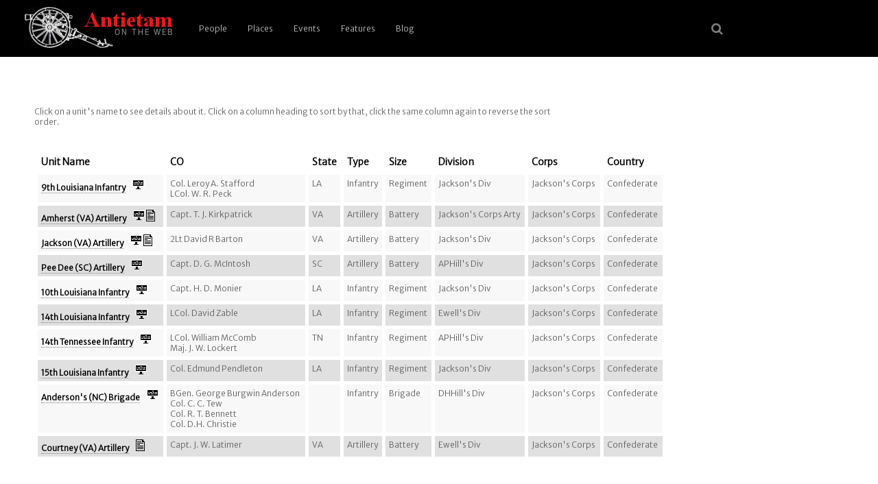

--- FILE ---
content_type: text/html; charset=UTF-8
request_url: https://antietam.aotw.org/officers.php?unit_id=results&offset=440&maxResultRows=10&order_by=corps_code%20DESC
body_size: 3432
content:
<!DOCTYPE html>
<html>
<head>
<!--

    Unless otherwise credited on the site, all content 
    including code, text, images, (X)HTML, and CSS are 
    Copyright (c) 2004-2021 by Brian R Downey for 
    Antietam on the Web.   All Rights Reserved.

    Questions? Concerns? Interested in how we have done this 
    or how it works?  Please contact Brian from http://antietam.aotw.org/email_webmaster.php - I'd be happy to talk about it!
    
-->

<meta charset="UTF-8">
<meta name="viewport" content="width=device-width, initial-scale=1">

<link rel="alternate" type="application/rss+xml" href="/rss.xml" title="RSS Feed for AotW Updates" />
<link rel="canonical" href="http://antietam.aotw.org/" />
<link rel="stylesheet" type="text/css" href="/style/new_common.css" />
<link rel="apple-touch-icon" sizes="180x180" href="/apple-touch-icon.png" />
<link rel="icon" type="image/png" sizes="32x32" href="/favicon-32x32.png" />
<link rel="icon" type="image/png" sizes="16x16" href="/favicon-16x16.png" />
<link rel="manifest" href="/site.webmanifest" />
<link rel="mask-icon" href="/safari-pinned-tab.svg" color="#ffffff" />
<meta name="msapplication-TileColor" content="#b91d47" />
<meta name="theme-color" content="#ffffff" />
<link rel="shortcut icon" href="a.ico" />
<link href="https://fonts.googleapis.com/css?family=Merriweather|Merriweather+Sans:300&amp;subset=latin-ext" rel="stylesheet" />
<link rel="stylesheet" href="https://cdnjs.cloudflare.com/ajax/libs/font-awesome/4.7.0/css/font-awesome.min.css">


<title>Antietam: Search Results</title>
   
   <script type="text/javascript">
   		   
	<!-- 

	function newPopwin(page)
	{
	Popwin = window.open(page,'Popup', 
	'width=550,height=525,scrollbars=1,resizable=1,status=1,'+
	'menubar=1,toolbar=0,location=0,directories=0,copyhistory=0');
	}

	-->
   </script>

</head>
<body>
<header>
	    <a href="/index.php" style="border-bottom:none;" title="go home"><img src="/images/6pounder_aotw.jpg" alt="site logo" /></a>
	   <a href="#main-menu" role="button" id="main-menu-toggle" class="menu-toggle" aria-expanded="false" aria-controls="main-menu" aria-label="Open main menu">
	                           
	   <span class="sr-only">Open main menu</span>
	   <span class="fa fa-bars" aria-hidden="true"></span>
	   </a>
	                           
	   <nav id="main-menu" role="navigation" class="main-menu" aria-expanded="false" aria-label="Main menu">
	       <a href="#main-menu-toggle" role="button" id="main-menu-close" class="menu-close" aria-expanded="false" aria-controls="main-menu" aria-label="Close main menu">
	                                                   
	      <span class="sr-only">Close main menu</span>
	      <span class="fa fa-close" aria-hidden="true"></span>
	      </a>
	                                                   
	      <ul>
	        <li><a href="/officers.php?officer_id=all">People</a></li>
	        <li><a href="/places.php">Places</a></li>
	        <li><a href="/events.php">Events</a></li>
	        <li><a href="/features.php">Features</a></li>
	        <li><a href="http://behind.aotw.org">Blog</a></li>
	      </ul>
	   </nav>

	   <a href="#main-menu-toggle" class="backdrop"  tabindex="-1" aria-hidden="true" hidden></a>
	                                                               
	   <div class="social-menu">
	       <a href="/search_aotw.php" title="search the website"><span class="fa fa-search" aria-hidden="true"></a>
            <!--  <a href="/index.php" title="go home"><span class="fa fa-home" aria-hidden="true"></a> -->
	   </div>
	                                                               
      </header><!--  end header section -->

<div class="results-intro">
<p>Click on a unit's name to see details about it. Click on a column heading to sort by that, click the same column again to reverse the sort order.</p></div> <!--  end results intro  --->

<div class="results-body">  <!-- start main body content section (contains the table of results)  -->
<TABLE border=0 CELLSPACING=5 CELLPADDING=5 WIDTH="70%" HEIGHT="1%"><TR ALIGN=LEFT VALIGN=bottom><TH ALIGN=LEFT VALIGN=bottom><a href="officers.php?unit_id=results&amp;offset=0&amp;maxResultRows=10&amp;order_by=unit_long_name"><h3>Unit&nbsp;Name</h3></a></TH><TH ALIGN=LEFT VALIGN=bottom><a href="officers.php?unit_id=results&amp;offset=0&amp;maxResultRows=10&amp;order_by=commander1"><h3>CO</h3></a></TH><TH ALIGN=LEFT VALIGN=bottom><a href="officers.php?unit_id=results&amp;offset=0&amp;maxResultRows=10&amp;order_by=state_code"><h3>State</h3></a></TH><TH ALIGN=LEFT VALIGN=bottom><a href="officers.php?unit_id=results&amp;offset=0&amp;maxResultRows=10&amp;order_by=unit_type"><h3>Type</h3></a></TH><TH ALIGN=LEFT VALIGN=bottom><a href="officers.php?unit_id=results&amp;offset=0&amp;maxResultRows=10&amp;order_by=unit_size"><h3>Size</h3></a></TH><TH ALIGN=LEFT VALIGN=bottom><a href="officers.php?unit_id=results&amp;offset=0&amp;maxResultRows=10&amp;order_by=division_code"><h3>Division</h3></a></TH><TH ALIGN=LEFT VALIGN=bottom><a href="officers.php?unit_id=results&amp;offset=0&amp;maxResultRows=10&amp;order_by=corps_code"><h3>Corps</h3></a></TH><TH ALIGN=LEFT VALIGN=bottom><a href="officers.php?unit_id=results&amp;offset=0&amp;maxResultRows=10&amp;order_by=country"><h3>Country</h3></a></TH></TR><TR ALIGN=LEFT VALIGN=TOP BGCOLOR="#F8F8F8"><TD ALIGN=LEFT VALIGN=TOP><a href="/officers.php?unit_id=730&from=results">9th Louisiana Infantry</a>&nbsp;&nbsp;&nbsp;&nbsp;&nbsp;<img src="images/tablet.gif" width="17" height="18" border="0" alt="We have tablet(s) for this unit"></TD><TD ALIGN=LEFT VALIGN=TOP>Col. Leroy A. Stafford<br />LCol. W. R. Peck</TD><TD ALIGN=LEFT VALIGN=TOP>LA</TD><TD ALIGN=LEFT VALIGN=TOP>Infantry</TD><TD ALIGN=LEFT VALIGN=TOP>Regiment</TD><TD ALIGN=LEFT VALIGN=TOP>Jackson's Div</TD><TD ALIGN=LEFT VALIGN=TOP>Jackson's Corps</TD><TD ALIGN=LEFT VALIGN=TOP>Confederate</TD></TR><TR ALIGN=LEFT VALIGN=TOP BGCOLOR="#E0E0E0"><TD ALIGN=LEFT VALIGN=TOP><a href="/officers.php?unit_id=733&from=results">Amherst (VA) Artillery</a>&nbsp;&nbsp;&nbsp;&nbsp;&nbsp;<img src="images/tablet.gif" width="17" height="18" border="0" alt="We have tablet(s) for this unit">&nbsp;<img src="images/sheet.gif" width="13" height="17" border="0" alt="We have some details for this unit"></TD><TD ALIGN=LEFT VALIGN=TOP>Capt. T. J. Kirkpatrick</TD><TD ALIGN=LEFT VALIGN=TOP>VA</TD><TD ALIGN=LEFT VALIGN=TOP>Artillery</TD><TD ALIGN=LEFT VALIGN=TOP>Battery</TD><TD ALIGN=LEFT VALIGN=TOP>Jackson's Corps Arty</TD><TD ALIGN=LEFT VALIGN=TOP>Jackson's Corps</TD><TD ALIGN=LEFT VALIGN=TOP>Confederate</TD></TR><TR ALIGN=LEFT VALIGN=TOP BGCOLOR="#F8F8F8"><TD ALIGN=LEFT VALIGN=TOP><a href="/officers.php?unit_id=751&from=results">Jackson (VA) Artillery</a>&nbsp;&nbsp;&nbsp;&nbsp;&nbsp;<img src="images/tablet.gif" width="17" height="18" border="0" alt="We have tablet(s) for this unit">&nbsp;<img src="images/sheet.gif" width="13" height="17" border="0" alt="We have some details for this unit"></TD><TD ALIGN=LEFT VALIGN=TOP>2Lt David R Barton</TD><TD ALIGN=LEFT VALIGN=TOP>VA</TD><TD ALIGN=LEFT VALIGN=TOP>Artillery</TD><TD ALIGN=LEFT VALIGN=TOP>Battery</TD><TD ALIGN=LEFT VALIGN=TOP>Jackson's Div</TD><TD ALIGN=LEFT VALIGN=TOP>Jackson's Corps</TD><TD ALIGN=LEFT VALIGN=TOP>Confederate</TD></TR><TR ALIGN=LEFT VALIGN=TOP BGCOLOR="#E0E0E0"><TD ALIGN=LEFT VALIGN=TOP><a href="/officers.php?unit_id=799&from=results">Pee Dee (SC) Artillery</a>&nbsp;&nbsp;&nbsp;&nbsp;&nbsp;<img src="images/tablet.gif" width="17" height="18" border="0" alt="We have tablet(s) for this unit"></TD><TD ALIGN=LEFT VALIGN=TOP>Capt. D. G. McIntosh</TD><TD ALIGN=LEFT VALIGN=TOP>SC</TD><TD ALIGN=LEFT VALIGN=TOP>Artillery</TD><TD ALIGN=LEFT VALIGN=TOP>Battery</TD><TD ALIGN=LEFT VALIGN=TOP>APHill's Div</TD><TD ALIGN=LEFT VALIGN=TOP>Jackson's Corps</TD><TD ALIGN=LEFT VALIGN=TOP>Confederate</TD></TR><TR ALIGN=LEFT VALIGN=TOP BGCOLOR="#F8F8F8"><TD ALIGN=LEFT VALIGN=TOP><a href="/officers.php?unit_id=539&from=results">10th Louisiana Infantry</a>&nbsp;&nbsp;&nbsp;&nbsp;&nbsp;<img src="images/tablet.gif" width="17" height="18" border="0" alt="We have tablet(s) for this unit"></TD><TD ALIGN=LEFT VALIGN=TOP>Capt. H. D. Monier</TD><TD ALIGN=LEFT VALIGN=TOP>LA</TD><TD ALIGN=LEFT VALIGN=TOP>Infantry</TD><TD ALIGN=LEFT VALIGN=TOP>Regiment</TD><TD ALIGN=LEFT VALIGN=TOP>Jackson's Div</TD><TD ALIGN=LEFT VALIGN=TOP>Jackson's Corps</TD><TD ALIGN=LEFT VALIGN=TOP>Confederate</TD></TR><TR ALIGN=LEFT VALIGN=TOP BGCOLOR="#E0E0E0"><TD ALIGN=LEFT VALIGN=TOP><a href="/officers.php?unit_id=560&from=results">14th Louisiana Infantry</a>&nbsp;&nbsp;&nbsp;&nbsp;&nbsp;<img src="images/tablet.gif" width="17" height="18" border="0" alt="We have tablet(s) for this unit"></TD><TD ALIGN=LEFT VALIGN=TOP>LCol. David Zable</TD><TD ALIGN=LEFT VALIGN=TOP>LA</TD><TD ALIGN=LEFT VALIGN=TOP>Infantry</TD><TD ALIGN=LEFT VALIGN=TOP>Regiment</TD><TD ALIGN=LEFT VALIGN=TOP>Ewell's Div</TD><TD ALIGN=LEFT VALIGN=TOP>Jackson's Corps</TD><TD ALIGN=LEFT VALIGN=TOP>Confederate</TD></TR><TR ALIGN=LEFT VALIGN=TOP BGCOLOR="#F8F8F8"><TD ALIGN=LEFT VALIGN=TOP><a href="/officers.php?unit_id=563&from=results">14th Tennessee Infantry</a>&nbsp;&nbsp;&nbsp;&nbsp;&nbsp;<img src="images/tablet.gif" width="17" height="18" border="0" alt="We have tablet(s) for this unit"></TD><TD ALIGN=LEFT VALIGN=TOP>LCol. William McComb<br />Maj. J. W. Lockert</TD><TD ALIGN=LEFT VALIGN=TOP>TN</TD><TD ALIGN=LEFT VALIGN=TOP>Infantry</TD><TD ALIGN=LEFT VALIGN=TOP>Regiment</TD><TD ALIGN=LEFT VALIGN=TOP>APHill's Div</TD><TD ALIGN=LEFT VALIGN=TOP>Jackson's Corps</TD><TD ALIGN=LEFT VALIGN=TOP>Confederate</TD></TR><TR ALIGN=LEFT VALIGN=TOP BGCOLOR="#E0E0E0"><TD ALIGN=LEFT VALIGN=TOP><a href="/officers.php?unit_id=567&from=results">15th Louisiana Infantry</a>&nbsp;&nbsp;&nbsp;&nbsp;&nbsp;<img src="images/tablet.gif" width="17" height="18" border="0" alt="We have tablet(s) for this unit"></TD><TD ALIGN=LEFT VALIGN=TOP>Col. Edmund Pendleton</TD><TD ALIGN=LEFT VALIGN=TOP>LA</TD><TD ALIGN=LEFT VALIGN=TOP>Infantry</TD><TD ALIGN=LEFT VALIGN=TOP>Regiment</TD><TD ALIGN=LEFT VALIGN=TOP>Jackson's Div</TD><TD ALIGN=LEFT VALIGN=TOP>Jackson's Corps</TD><TD ALIGN=LEFT VALIGN=TOP>Confederate</TD></TR><TR ALIGN=LEFT VALIGN=TOP BGCOLOR="#F8F8F8"><TD ALIGN=LEFT VALIGN=TOP><a href="/officers.php?unit_id=3&from=results">Anderson's (NC) Brigade</a>&nbsp;&nbsp;&nbsp;&nbsp;&nbsp;<img src="images/tablet.gif" width="17" height="18" border="0" alt="We have tablet(s) for this unit"></TD><TD ALIGN=LEFT VALIGN=TOP>BGen. George Burgwin Anderson<br />Col. C. C. Tew<br />Col. R. T. Bennett<br />Col. D.H. Christie</TD><TD ALIGN=LEFT VALIGN=TOP></TD><TD ALIGN=LEFT VALIGN=TOP>Infantry</TD><TD ALIGN=LEFT VALIGN=TOP>Brigade</TD><TD ALIGN=LEFT VALIGN=TOP>DHHill's Div</TD><TD ALIGN=LEFT VALIGN=TOP>Jackson's Corps</TD><TD ALIGN=LEFT VALIGN=TOP>Confederate</TD></TR><TR ALIGN=LEFT VALIGN=TOP BGCOLOR="#E0E0E0"><TD ALIGN=LEFT VALIGN=TOP><a href="/officers.php?unit_id=749&from=results">Courtney (VA) Artillery</a>&nbsp;&nbsp;&nbsp;&nbsp;&nbsp;<img src="images/sheet.gif" width="13" height="17" border="0" alt="We have some details for this unit"></TD><TD ALIGN=LEFT VALIGN=TOP>Capt. J. W. Latimer</TD><TD ALIGN=LEFT VALIGN=TOP>VA</TD><TD ALIGN=LEFT VALIGN=TOP>Artillery</TD><TD ALIGN=LEFT VALIGN=TOP>Battery</TD><TD ALIGN=LEFT VALIGN=TOP>Ewell's Div</TD><TD ALIGN=LEFT VALIGN=TOP>Jackson's Corps</TD><TD ALIGN=LEFT VALIGN=TOP>Confederate</TD></TR>
</table>
</div><div class="results-nav">
<p>Showing 441 to 450 of the 816 units found.</p>
<a href="officers.php?unit_id=results&amp;offset=430&amp;maxResultRows=10&amp;order_by=corps_code DESC">Previous Page</a> |
<a href="officers.php?unit_id=results&amp;offset=0&amp;maxResultRows=10&amp;order_by=corps_code DESC">1</a> | 
<a href="officers.php?unit_id=results&amp;offset=10&amp;maxResultRows=10&amp;order_by=corps_code DESC">2</a> | 
<a href="officers.php?unit_id=results&amp;offset=20&amp;maxResultRows=10&amp;order_by=corps_code DESC">3</a> | 
<a href="officers.php?unit_id=results&amp;offset=30&amp;maxResultRows=10&amp;order_by=corps_code DESC">4</a> | 
<a href="officers.php?unit_id=results&amp;offset=40&amp;maxResultRows=10&amp;order_by=corps_code DESC">5</a> | 
<a href="officers.php?unit_id=results&amp;offset=50&amp;maxResultRows=10&amp;order_by=corps_code DESC">6</a> | 
<a href="officers.php?unit_id=results&amp;offset=60&amp;maxResultRows=10&amp;order_by=corps_code DESC">7</a> | 
<a href="officers.php?unit_id=results&amp;offset=70&amp;maxResultRows=10&amp;order_by=corps_code DESC">8</a> | 
<a href="officers.php?unit_id=results&amp;offset=80&amp;maxResultRows=10&amp;order_by=corps_code DESC">9</a> | 
<a href="officers.php?unit_id=results&amp;offset=90&amp;maxResultRows=10&amp;order_by=corps_code DESC">10</a> | 
<a href="officers.php?unit_id=results&amp;offset=100&amp;maxResultRows=10&amp;order_by=corps_code DESC">11</a> | 
<a href="officers.php?unit_id=results&amp;offset=110&amp;maxResultRows=10&amp;order_by=corps_code DESC">12</a> | 
<a href="officers.php?unit_id=results&amp;offset=120&amp;maxResultRows=10&amp;order_by=corps_code DESC">13</a> | 
<a href="officers.php?unit_id=results&amp;offset=130&amp;maxResultRows=10&amp;order_by=corps_code DESC">14</a> | 
<a href="officers.php?unit_id=results&amp;offset=140&amp;maxResultRows=10&amp;order_by=corps_code DESC">15</a> | 
<a href="officers.php?unit_id=results&amp;offset=150&amp;maxResultRows=10&amp;order_by=corps_code DESC">16</a> | 
<a href="officers.php?unit_id=results&amp;offset=160&amp;maxResultRows=10&amp;order_by=corps_code DESC">17</a> | 
<a href="officers.php?unit_id=results&amp;offset=170&amp;maxResultRows=10&amp;order_by=corps_code DESC">18</a> | 
<a href="officers.php?unit_id=results&amp;offset=180&amp;maxResultRows=10&amp;order_by=corps_code DESC">19</a> | 
<a href="officers.php?unit_id=results&amp;offset=190&amp;maxResultRows=10&amp;order_by=corps_code DESC">20</a> | 
<a href="officers.php?unit_id=results&amp;offset=200&amp;maxResultRows=10&amp;order_by=corps_code DESC">21</a> | 
<a href="officers.php?unit_id=results&amp;offset=210&amp;maxResultRows=10&amp;order_by=corps_code DESC">22</a> | 
<a href="officers.php?unit_id=results&amp;offset=220&amp;maxResultRows=10&amp;order_by=corps_code DESC">23</a> | 
<a href="officers.php?unit_id=results&amp;offset=230&amp;maxResultRows=10&amp;order_by=corps_code DESC">24</a> | 
<a href="officers.php?unit_id=results&amp;offset=240&amp;maxResultRows=10&amp;order_by=corps_code DESC">25</a> | 
<a href="officers.php?unit_id=results&amp;offset=250&amp;maxResultRows=10&amp;order_by=corps_code DESC">26</a> | 
<a href="officers.php?unit_id=results&amp;offset=260&amp;maxResultRows=10&amp;order_by=corps_code DESC">27</a> | 
<a href="officers.php?unit_id=results&amp;offset=270&amp;maxResultRows=10&amp;order_by=corps_code DESC">28</a> | 
<a href="officers.php?unit_id=results&amp;offset=280&amp;maxResultRows=10&amp;order_by=corps_code DESC">29</a> | 
<a href="officers.php?unit_id=results&amp;offset=290&amp;maxResultRows=10&amp;order_by=corps_code DESC">30</a> | 
<a href="officers.php?unit_id=results&amp;offset=300&amp;maxResultRows=10&amp;order_by=corps_code DESC">31</a> | 
<a href="officers.php?unit_id=results&amp;offset=310&amp;maxResultRows=10&amp;order_by=corps_code DESC">32</a> | 
<a href="officers.php?unit_id=results&amp;offset=320&amp;maxResultRows=10&amp;order_by=corps_code DESC">33</a> | 
<a href="officers.php?unit_id=results&amp;offset=330&amp;maxResultRows=10&amp;order_by=corps_code DESC">34</a> | 
<a href="officers.php?unit_id=results&amp;offset=340&amp;maxResultRows=10&amp;order_by=corps_code DESC">35</a> | 
<a href="officers.php?unit_id=results&amp;offset=350&amp;maxResultRows=10&amp;order_by=corps_code DESC">36</a> | 
<a href="officers.php?unit_id=results&amp;offset=360&amp;maxResultRows=10&amp;order_by=corps_code DESC">37</a> | 
<a href="officers.php?unit_id=results&amp;offset=370&amp;maxResultRows=10&amp;order_by=corps_code DESC">38</a> | 
<a href="officers.php?unit_id=results&amp;offset=380&amp;maxResultRows=10&amp;order_by=corps_code DESC">39</a> | 
<a href="officers.php?unit_id=results&amp;offset=390&amp;maxResultRows=10&amp;order_by=corps_code DESC">40</a> | 
<a href="officers.php?unit_id=results&amp;offset=400&amp;maxResultRows=10&amp;order_by=corps_code DESC">41</a> | 
<a href="officers.php?unit_id=results&amp;offset=410&amp;maxResultRows=10&amp;order_by=corps_code DESC">42</a> | 
<a href="officers.php?unit_id=results&amp;offset=420&amp;maxResultRows=10&amp;order_by=corps_code DESC">43</a> | 
<a href="officers.php?unit_id=results&amp;offset=430&amp;maxResultRows=10&amp;order_by=corps_code DESC">44</a> | 
45 |
<a href="officers.php?unit_id=results&amp;offset=450&amp;maxResultRows=10&amp;order_by=corps_code DESC">46</a> | 
<a href="officers.php?unit_id=results&amp;offset=460&amp;maxResultRows=10&amp;order_by=corps_code DESC">47</a> | 
<a href="officers.php?unit_id=results&amp;offset=470&amp;maxResultRows=10&amp;order_by=corps_code DESC">48</a> | 
<a href="officers.php?unit_id=results&amp;offset=480&amp;maxResultRows=10&amp;order_by=corps_code DESC">49</a> | 
<a href="officers.php?unit_id=results&amp;offset=490&amp;maxResultRows=10&amp;order_by=corps_code DESC">50</a> | 
<a href="officers.php?unit_id=results&amp;offset=500&amp;maxResultRows=10&amp;order_by=corps_code DESC">51</a> | 
<a href="officers.php?unit_id=results&amp;offset=510&amp;maxResultRows=10&amp;order_by=corps_code DESC">52</a> | 
<a href="officers.php?unit_id=results&amp;offset=520&amp;maxResultRows=10&amp;order_by=corps_code DESC">53</a> | 
<a href="officers.php?unit_id=results&amp;offset=530&amp;maxResultRows=10&amp;order_by=corps_code DESC">54</a> | 
<a href="officers.php?unit_id=results&amp;offset=540&amp;maxResultRows=10&amp;order_by=corps_code DESC">55</a> | 
<a href="officers.php?unit_id=results&amp;offset=550&amp;maxResultRows=10&amp;order_by=corps_code DESC">56</a> | 
<a href="officers.php?unit_id=results&amp;offset=560&amp;maxResultRows=10&amp;order_by=corps_code DESC">57</a> | 
<a href="officers.php?unit_id=results&amp;offset=570&amp;maxResultRows=10&amp;order_by=corps_code DESC">58</a> | 
<a href="officers.php?unit_id=results&amp;offset=580&amp;maxResultRows=10&amp;order_by=corps_code DESC">59</a> | 
<a href="officers.php?unit_id=results&amp;offset=590&amp;maxResultRows=10&amp;order_by=corps_code DESC">60</a> | 
<a href="officers.php?unit_id=results&amp;offset=600&amp;maxResultRows=10&amp;order_by=corps_code DESC">61</a> | 
<a href="officers.php?unit_id=results&amp;offset=610&amp;maxResultRows=10&amp;order_by=corps_code DESC">62</a> | 
<a href="officers.php?unit_id=results&amp;offset=620&amp;maxResultRows=10&amp;order_by=corps_code DESC">63</a> | 
<a href="officers.php?unit_id=results&amp;offset=630&amp;maxResultRows=10&amp;order_by=corps_code DESC">64</a> | 
<a href="officers.php?unit_id=results&amp;offset=640&amp;maxResultRows=10&amp;order_by=corps_code DESC">65</a> | 
<a href="officers.php?unit_id=results&amp;offset=650&amp;maxResultRows=10&amp;order_by=corps_code DESC">66</a> | 
<a href="officers.php?unit_id=results&amp;offset=660&amp;maxResultRows=10&amp;order_by=corps_code DESC">67</a> | 
<a href="officers.php?unit_id=results&amp;offset=670&amp;maxResultRows=10&amp;order_by=corps_code DESC">68</a> | 
<a href="officers.php?unit_id=results&amp;offset=680&amp;maxResultRows=10&amp;order_by=corps_code DESC">69</a> | 
<a href="officers.php?unit_id=results&amp;offset=690&amp;maxResultRows=10&amp;order_by=corps_code DESC">70</a> | 
<a href="officers.php?unit_id=results&amp;offset=700&amp;maxResultRows=10&amp;order_by=corps_code DESC">71</a> | 
<a href="officers.php?unit_id=results&amp;offset=710&amp;maxResultRows=10&amp;order_by=corps_code DESC">72</a> | 
<a href="officers.php?unit_id=results&amp;offset=720&amp;maxResultRows=10&amp;order_by=corps_code DESC">73</a> | 
<a href="officers.php?unit_id=results&amp;offset=730&amp;maxResultRows=10&amp;order_by=corps_code DESC">74</a> | 
<a href="officers.php?unit_id=results&amp;offset=740&amp;maxResultRows=10&amp;order_by=corps_code DESC">75</a> | 
<a href="officers.php?unit_id=results&amp;offset=750&amp;maxResultRows=10&amp;order_by=corps_code DESC">76</a> | 
<a href="officers.php?unit_id=results&amp;offset=760&amp;maxResultRows=10&amp;order_by=corps_code DESC">77</a> | 
<a href="officers.php?unit_id=results&amp;offset=770&amp;maxResultRows=10&amp;order_by=corps_code DESC">78</a> | 
<a href="officers.php?unit_id=results&amp;offset=780&amp;maxResultRows=10&amp;order_by=corps_code DESC">79</a> | 
<a href="officers.php?unit_id=results&amp;offset=790&amp;maxResultRows=10&amp;order_by=corps_code DESC">80</a> | 
<a href="officers.php?unit_id=results&amp;offset=800&amp;maxResultRows=10&amp;order_by=corps_code DESC">81</a> | 
<a href="officers.php?unit_id=results&amp;offset=810&amp;maxResultRows=10&amp;order_by=corps_code DESC">82</a> | 
<a href="officers.php?unit_id=results&amp;offset=450&amp;maxResultRows=10&amp;order_by=corps_code DESC">Next Page</a> | <a href="officers.php?unit_id=all">New Search</a>
</p>
           		
			<p>Symbols:<br />
			<img src="images/tablet.gif" width="17" height="18" border="0" alt="We have a tablet for this unit"> - We have tablet(s) associated with this unit<br />
			<img src="images/sheet.gif" width="13" height="17" border="0" alt="We have some details for this unit"> - We have details beyond commander, chain of command for this unit</div>  <!-- end nav div  -->

	
<!--   <div class="footer-break"> </div> -->

<div class="footer">

<div class="footer-band">

<p>Site last <a href="latest_site_update.php">updated</a> on 2 Jan 2026 | <em>Antietam on the Web</em> <a href="/exhibit.php?exhibit_id=3#copyright">&copy;</a>1996 - 2026 <a href="mailto:bdowney@aotw.org?Subject=From%20AotW" title="email the webmaster">Brian Downey</a> &amp; Contributors | <span style="color:red;font-weight:900;">30</span> years online!</p> 
</div>  <!--  end of footer-band div -->
</div>  <!--  end of footer div -->

<script>  <!-- reponsive top menu for small screen devices -->
function myFunction() {
    var x = document.getElementById("myTopnav");
    if (x.className === "topnav") {
        x.className += " responsive";
    } else {
        x.className = "topnav";
    }
}
</script>

</body>
</html>